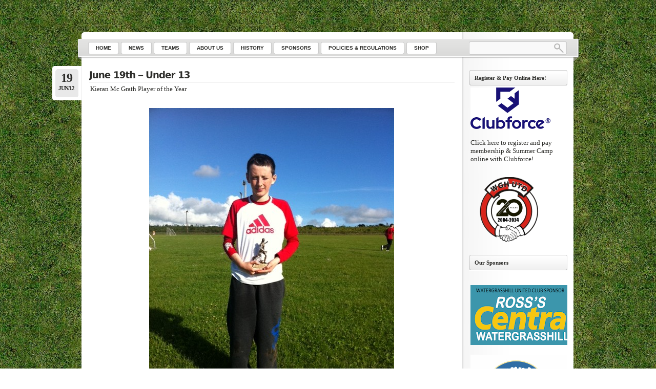

--- FILE ---
content_type: text/html; charset=UTF-8
request_url: http://watergrasshillunited.com/2012/06/19/under-13/
body_size: 36472
content:
<!DOCTYPE html PUBLIC "-//W3C//DTD XHTML 1.0 Transitional//EN"
    "http://www.w3.org/TR/xhtml1/DTD/xhtml1-transitional.dtd">

<html xmlns="http://www.w3.org/1999/xhtml" lang="en-US">

<head profile="http://gmpg.org/xfn/11">
<meta http-equiv="Content-Type" content="text/html; charset=UTF-8" />
<title>June 19th &#8211; Under 13 &laquo; </title>
<link rel="shortcut icon" href="http://watergrasshillunited.com/wp-content/themes/lightword/favicon.ico" />
<link rel="pingback" href="http://watergrasshillunited.com/xmlrpc.php" />


<meta name='robots' content='max-image-preview:large' />
	<style>img:is([sizes="auto" i], [sizes^="auto," i]) { contain-intrinsic-size: 3000px 1500px }</style>
	<link rel="alternate" type="application/rss+xml" title=" &raquo; Feed" href="https://watergrasshillunited.com/feed/" />
<link rel="alternate" type="application/rss+xml" title=" &raquo; Comments Feed" href="https://watergrasshillunited.com/comments/feed/" />
<link rel="alternate" type="application/rss+xml" title=" &raquo; June 19th &#8211; Under 13 Comments Feed" href="https://watergrasshillunited.com/2012/06/19/under-13/feed/" />
<script type="text/javascript">
/* <![CDATA[ */
window._wpemojiSettings = {"baseUrl":"https:\/\/s.w.org\/images\/core\/emoji\/16.0.1\/72x72\/","ext":".png","svgUrl":"https:\/\/s.w.org\/images\/core\/emoji\/16.0.1\/svg\/","svgExt":".svg","source":{"concatemoji":"http:\/\/watergrasshillunited.com\/wp-includes\/js\/wp-emoji-release.min.js?ver=6.8.3"}};
/*! This file is auto-generated */
!function(s,n){var o,i,e;function c(e){try{var t={supportTests:e,timestamp:(new Date).valueOf()};sessionStorage.setItem(o,JSON.stringify(t))}catch(e){}}function p(e,t,n){e.clearRect(0,0,e.canvas.width,e.canvas.height),e.fillText(t,0,0);var t=new Uint32Array(e.getImageData(0,0,e.canvas.width,e.canvas.height).data),a=(e.clearRect(0,0,e.canvas.width,e.canvas.height),e.fillText(n,0,0),new Uint32Array(e.getImageData(0,0,e.canvas.width,e.canvas.height).data));return t.every(function(e,t){return e===a[t]})}function u(e,t){e.clearRect(0,0,e.canvas.width,e.canvas.height),e.fillText(t,0,0);for(var n=e.getImageData(16,16,1,1),a=0;a<n.data.length;a++)if(0!==n.data[a])return!1;return!0}function f(e,t,n,a){switch(t){case"flag":return n(e,"\ud83c\udff3\ufe0f\u200d\u26a7\ufe0f","\ud83c\udff3\ufe0f\u200b\u26a7\ufe0f")?!1:!n(e,"\ud83c\udde8\ud83c\uddf6","\ud83c\udde8\u200b\ud83c\uddf6")&&!n(e,"\ud83c\udff4\udb40\udc67\udb40\udc62\udb40\udc65\udb40\udc6e\udb40\udc67\udb40\udc7f","\ud83c\udff4\u200b\udb40\udc67\u200b\udb40\udc62\u200b\udb40\udc65\u200b\udb40\udc6e\u200b\udb40\udc67\u200b\udb40\udc7f");case"emoji":return!a(e,"\ud83e\udedf")}return!1}function g(e,t,n,a){var r="undefined"!=typeof WorkerGlobalScope&&self instanceof WorkerGlobalScope?new OffscreenCanvas(300,150):s.createElement("canvas"),o=r.getContext("2d",{willReadFrequently:!0}),i=(o.textBaseline="top",o.font="600 32px Arial",{});return e.forEach(function(e){i[e]=t(o,e,n,a)}),i}function t(e){var t=s.createElement("script");t.src=e,t.defer=!0,s.head.appendChild(t)}"undefined"!=typeof Promise&&(o="wpEmojiSettingsSupports",i=["flag","emoji"],n.supports={everything:!0,everythingExceptFlag:!0},e=new Promise(function(e){s.addEventListener("DOMContentLoaded",e,{once:!0})}),new Promise(function(t){var n=function(){try{var e=JSON.parse(sessionStorage.getItem(o));if("object"==typeof e&&"number"==typeof e.timestamp&&(new Date).valueOf()<e.timestamp+604800&&"object"==typeof e.supportTests)return e.supportTests}catch(e){}return null}();if(!n){if("undefined"!=typeof Worker&&"undefined"!=typeof OffscreenCanvas&&"undefined"!=typeof URL&&URL.createObjectURL&&"undefined"!=typeof Blob)try{var e="postMessage("+g.toString()+"("+[JSON.stringify(i),f.toString(),p.toString(),u.toString()].join(",")+"));",a=new Blob([e],{type:"text/javascript"}),r=new Worker(URL.createObjectURL(a),{name:"wpTestEmojiSupports"});return void(r.onmessage=function(e){c(n=e.data),r.terminate(),t(n)})}catch(e){}c(n=g(i,f,p,u))}t(n)}).then(function(e){for(var t in e)n.supports[t]=e[t],n.supports.everything=n.supports.everything&&n.supports[t],"flag"!==t&&(n.supports.everythingExceptFlag=n.supports.everythingExceptFlag&&n.supports[t]);n.supports.everythingExceptFlag=n.supports.everythingExceptFlag&&!n.supports.flag,n.DOMReady=!1,n.readyCallback=function(){n.DOMReady=!0}}).then(function(){return e}).then(function(){var e;n.supports.everything||(n.readyCallback(),(e=n.source||{}).concatemoji?t(e.concatemoji):e.wpemoji&&e.twemoji&&(t(e.twemoji),t(e.wpemoji)))}))}((window,document),window._wpemojiSettings);
/* ]]> */
</script>
<link rel='stylesheet' id='lightword_stylesheet-css' href='http://watergrasshillunited.com/wp-content/themes/lightword/style.css' type='text/css' media='all' />
<link rel='stylesheet' id='lightword_stylesheet_wider-css' href='http://watergrasshillunited.com/wp-content/themes/lightword/wider.css' type='text/css' media='all' />
<style id='wp-emoji-styles-inline-css' type='text/css'>

	img.wp-smiley, img.emoji {
		display: inline !important;
		border: none !important;
		box-shadow: none !important;
		height: 1em !important;
		width: 1em !important;
		margin: 0 0.07em !important;
		vertical-align: -0.1em !important;
		background: none !important;
		padding: 0 !important;
	}
</style>
<link rel='stylesheet' id='wp-block-library-css' href='http://watergrasshillunited.com/wp-includes/css/dist/block-library/style.min.css?ver=6.8.3' type='text/css' media='all' />
<style id='classic-theme-styles-inline-css' type='text/css'>
/*! This file is auto-generated */
.wp-block-button__link{color:#fff;background-color:#32373c;border-radius:9999px;box-shadow:none;text-decoration:none;padding:calc(.667em + 2px) calc(1.333em + 2px);font-size:1.125em}.wp-block-file__button{background:#32373c;color:#fff;text-decoration:none}
</style>
<style id='global-styles-inline-css' type='text/css'>
:root{--wp--preset--aspect-ratio--square: 1;--wp--preset--aspect-ratio--4-3: 4/3;--wp--preset--aspect-ratio--3-4: 3/4;--wp--preset--aspect-ratio--3-2: 3/2;--wp--preset--aspect-ratio--2-3: 2/3;--wp--preset--aspect-ratio--16-9: 16/9;--wp--preset--aspect-ratio--9-16: 9/16;--wp--preset--color--black: #000000;--wp--preset--color--cyan-bluish-gray: #abb8c3;--wp--preset--color--white: #ffffff;--wp--preset--color--pale-pink: #f78da7;--wp--preset--color--vivid-red: #cf2e2e;--wp--preset--color--luminous-vivid-orange: #ff6900;--wp--preset--color--luminous-vivid-amber: #fcb900;--wp--preset--color--light-green-cyan: #7bdcb5;--wp--preset--color--vivid-green-cyan: #00d084;--wp--preset--color--pale-cyan-blue: #8ed1fc;--wp--preset--color--vivid-cyan-blue: #0693e3;--wp--preset--color--vivid-purple: #9b51e0;--wp--preset--gradient--vivid-cyan-blue-to-vivid-purple: linear-gradient(135deg,rgba(6,147,227,1) 0%,rgb(155,81,224) 100%);--wp--preset--gradient--light-green-cyan-to-vivid-green-cyan: linear-gradient(135deg,rgb(122,220,180) 0%,rgb(0,208,130) 100%);--wp--preset--gradient--luminous-vivid-amber-to-luminous-vivid-orange: linear-gradient(135deg,rgba(252,185,0,1) 0%,rgba(255,105,0,1) 100%);--wp--preset--gradient--luminous-vivid-orange-to-vivid-red: linear-gradient(135deg,rgba(255,105,0,1) 0%,rgb(207,46,46) 100%);--wp--preset--gradient--very-light-gray-to-cyan-bluish-gray: linear-gradient(135deg,rgb(238,238,238) 0%,rgb(169,184,195) 100%);--wp--preset--gradient--cool-to-warm-spectrum: linear-gradient(135deg,rgb(74,234,220) 0%,rgb(151,120,209) 20%,rgb(207,42,186) 40%,rgb(238,44,130) 60%,rgb(251,105,98) 80%,rgb(254,248,76) 100%);--wp--preset--gradient--blush-light-purple: linear-gradient(135deg,rgb(255,206,236) 0%,rgb(152,150,240) 100%);--wp--preset--gradient--blush-bordeaux: linear-gradient(135deg,rgb(254,205,165) 0%,rgb(254,45,45) 50%,rgb(107,0,62) 100%);--wp--preset--gradient--luminous-dusk: linear-gradient(135deg,rgb(255,203,112) 0%,rgb(199,81,192) 50%,rgb(65,88,208) 100%);--wp--preset--gradient--pale-ocean: linear-gradient(135deg,rgb(255,245,203) 0%,rgb(182,227,212) 50%,rgb(51,167,181) 100%);--wp--preset--gradient--electric-grass: linear-gradient(135deg,rgb(202,248,128) 0%,rgb(113,206,126) 100%);--wp--preset--gradient--midnight: linear-gradient(135deg,rgb(2,3,129) 0%,rgb(40,116,252) 100%);--wp--preset--font-size--small: 13px;--wp--preset--font-size--medium: 20px;--wp--preset--font-size--large: 36px;--wp--preset--font-size--x-large: 42px;--wp--preset--spacing--20: 0.44rem;--wp--preset--spacing--30: 0.67rem;--wp--preset--spacing--40: 1rem;--wp--preset--spacing--50: 1.5rem;--wp--preset--spacing--60: 2.25rem;--wp--preset--spacing--70: 3.38rem;--wp--preset--spacing--80: 5.06rem;--wp--preset--shadow--natural: 6px 6px 9px rgba(0, 0, 0, 0.2);--wp--preset--shadow--deep: 12px 12px 50px rgba(0, 0, 0, 0.4);--wp--preset--shadow--sharp: 6px 6px 0px rgba(0, 0, 0, 0.2);--wp--preset--shadow--outlined: 6px 6px 0px -3px rgba(255, 255, 255, 1), 6px 6px rgba(0, 0, 0, 1);--wp--preset--shadow--crisp: 6px 6px 0px rgba(0, 0, 0, 1);}:where(.is-layout-flex){gap: 0.5em;}:where(.is-layout-grid){gap: 0.5em;}body .is-layout-flex{display: flex;}.is-layout-flex{flex-wrap: wrap;align-items: center;}.is-layout-flex > :is(*, div){margin: 0;}body .is-layout-grid{display: grid;}.is-layout-grid > :is(*, div){margin: 0;}:where(.wp-block-columns.is-layout-flex){gap: 2em;}:where(.wp-block-columns.is-layout-grid){gap: 2em;}:where(.wp-block-post-template.is-layout-flex){gap: 1.25em;}:where(.wp-block-post-template.is-layout-grid){gap: 1.25em;}.has-black-color{color: var(--wp--preset--color--black) !important;}.has-cyan-bluish-gray-color{color: var(--wp--preset--color--cyan-bluish-gray) !important;}.has-white-color{color: var(--wp--preset--color--white) !important;}.has-pale-pink-color{color: var(--wp--preset--color--pale-pink) !important;}.has-vivid-red-color{color: var(--wp--preset--color--vivid-red) !important;}.has-luminous-vivid-orange-color{color: var(--wp--preset--color--luminous-vivid-orange) !important;}.has-luminous-vivid-amber-color{color: var(--wp--preset--color--luminous-vivid-amber) !important;}.has-light-green-cyan-color{color: var(--wp--preset--color--light-green-cyan) !important;}.has-vivid-green-cyan-color{color: var(--wp--preset--color--vivid-green-cyan) !important;}.has-pale-cyan-blue-color{color: var(--wp--preset--color--pale-cyan-blue) !important;}.has-vivid-cyan-blue-color{color: var(--wp--preset--color--vivid-cyan-blue) !important;}.has-vivid-purple-color{color: var(--wp--preset--color--vivid-purple) !important;}.has-black-background-color{background-color: var(--wp--preset--color--black) !important;}.has-cyan-bluish-gray-background-color{background-color: var(--wp--preset--color--cyan-bluish-gray) !important;}.has-white-background-color{background-color: var(--wp--preset--color--white) !important;}.has-pale-pink-background-color{background-color: var(--wp--preset--color--pale-pink) !important;}.has-vivid-red-background-color{background-color: var(--wp--preset--color--vivid-red) !important;}.has-luminous-vivid-orange-background-color{background-color: var(--wp--preset--color--luminous-vivid-orange) !important;}.has-luminous-vivid-amber-background-color{background-color: var(--wp--preset--color--luminous-vivid-amber) !important;}.has-light-green-cyan-background-color{background-color: var(--wp--preset--color--light-green-cyan) !important;}.has-vivid-green-cyan-background-color{background-color: var(--wp--preset--color--vivid-green-cyan) !important;}.has-pale-cyan-blue-background-color{background-color: var(--wp--preset--color--pale-cyan-blue) !important;}.has-vivid-cyan-blue-background-color{background-color: var(--wp--preset--color--vivid-cyan-blue) !important;}.has-vivid-purple-background-color{background-color: var(--wp--preset--color--vivid-purple) !important;}.has-black-border-color{border-color: var(--wp--preset--color--black) !important;}.has-cyan-bluish-gray-border-color{border-color: var(--wp--preset--color--cyan-bluish-gray) !important;}.has-white-border-color{border-color: var(--wp--preset--color--white) !important;}.has-pale-pink-border-color{border-color: var(--wp--preset--color--pale-pink) !important;}.has-vivid-red-border-color{border-color: var(--wp--preset--color--vivid-red) !important;}.has-luminous-vivid-orange-border-color{border-color: var(--wp--preset--color--luminous-vivid-orange) !important;}.has-luminous-vivid-amber-border-color{border-color: var(--wp--preset--color--luminous-vivid-amber) !important;}.has-light-green-cyan-border-color{border-color: var(--wp--preset--color--light-green-cyan) !important;}.has-vivid-green-cyan-border-color{border-color: var(--wp--preset--color--vivid-green-cyan) !important;}.has-pale-cyan-blue-border-color{border-color: var(--wp--preset--color--pale-cyan-blue) !important;}.has-vivid-cyan-blue-border-color{border-color: var(--wp--preset--color--vivid-cyan-blue) !important;}.has-vivid-purple-border-color{border-color: var(--wp--preset--color--vivid-purple) !important;}.has-vivid-cyan-blue-to-vivid-purple-gradient-background{background: var(--wp--preset--gradient--vivid-cyan-blue-to-vivid-purple) !important;}.has-light-green-cyan-to-vivid-green-cyan-gradient-background{background: var(--wp--preset--gradient--light-green-cyan-to-vivid-green-cyan) !important;}.has-luminous-vivid-amber-to-luminous-vivid-orange-gradient-background{background: var(--wp--preset--gradient--luminous-vivid-amber-to-luminous-vivid-orange) !important;}.has-luminous-vivid-orange-to-vivid-red-gradient-background{background: var(--wp--preset--gradient--luminous-vivid-orange-to-vivid-red) !important;}.has-very-light-gray-to-cyan-bluish-gray-gradient-background{background: var(--wp--preset--gradient--very-light-gray-to-cyan-bluish-gray) !important;}.has-cool-to-warm-spectrum-gradient-background{background: var(--wp--preset--gradient--cool-to-warm-spectrum) !important;}.has-blush-light-purple-gradient-background{background: var(--wp--preset--gradient--blush-light-purple) !important;}.has-blush-bordeaux-gradient-background{background: var(--wp--preset--gradient--blush-bordeaux) !important;}.has-luminous-dusk-gradient-background{background: var(--wp--preset--gradient--luminous-dusk) !important;}.has-pale-ocean-gradient-background{background: var(--wp--preset--gradient--pale-ocean) !important;}.has-electric-grass-gradient-background{background: var(--wp--preset--gradient--electric-grass) !important;}.has-midnight-gradient-background{background: var(--wp--preset--gradient--midnight) !important;}.has-small-font-size{font-size: var(--wp--preset--font-size--small) !important;}.has-medium-font-size{font-size: var(--wp--preset--font-size--medium) !important;}.has-large-font-size{font-size: var(--wp--preset--font-size--large) !important;}.has-x-large-font-size{font-size: var(--wp--preset--font-size--x-large) !important;}
:where(.wp-block-post-template.is-layout-flex){gap: 1.25em;}:where(.wp-block-post-template.is-layout-grid){gap: 1.25em;}
:where(.wp-block-columns.is-layout-flex){gap: 2em;}:where(.wp-block-columns.is-layout-grid){gap: 2em;}
:root :where(.wp-block-pullquote){font-size: 1.5em;line-height: 1.6;}
</style>
<script type="text/javascript" src="http://watergrasshillunited.com/wp-includes/js/jquery/jquery.min.js?ver=3.7.1" id="jquery-core-js"></script>
<script type="text/javascript" src="http://watergrasshillunited.com/wp-includes/js/jquery/jquery-migrate.min.js?ver=3.4.1" id="jquery-migrate-js"></script>
<link rel="https://api.w.org/" href="https://watergrasshillunited.com/wp-json/" /><link rel="alternate" title="JSON" type="application/json" href="https://watergrasshillunited.com/wp-json/wp/v2/posts/1977" /><link rel="EditURI" type="application/rsd+xml" title="RSD" href="https://watergrasshillunited.com/xmlrpc.php?rsd" />
<link rel="canonical" href="https://watergrasshillunited.com/2012/06/19/under-13/" />
<link rel='shortlink' href='https://watergrasshillunited.com/?p=1977' />
<link rel="alternate" title="oEmbed (JSON)" type="application/json+oembed" href="https://watergrasshillunited.com/wp-json/oembed/1.0/embed?url=https%3A%2F%2Fwatergrasshillunited.com%2F2012%2F06%2F19%2Funder-13%2F" />
<link rel="alternate" title="oEmbed (XML)" type="text/xml+oembed" href="https://watergrasshillunited.com/wp-json/oembed/1.0/embed?url=https%3A%2F%2Fwatergrasshillunited.com%2F2012%2F06%2F19%2Funder-13%2F&#038;format=xml" />
<script type="text/javascript">
	window._se_plugin_version = '8.1.9';
</script>
<style type="text/css">
#header{background:transparent url(http://watergrasshillunited.com/wp-content/themes/lightword/images/wider/content_top_no_rss.png) no-repeat; } #content-body,x:-moz-any-link{float:left;margin-right:28px;}#content-body, x:-moz-any-link, x:default{float:none;margin-right:25px;}
</style>
<script src="http://watergrasshillunited.com/wp-content/themes/lightword/js/cufon-yui.js" type="text/javascript"></script>
<script src="http://watergrasshillunited.com/wp-content/themes/lightword/js/vera.font.js" type="text/javascript"></script>
<script type="text/javascript">/*<![CDATA[*/Cufon.replace(['h1','h2','h3#reply-title'], { fontFamily: 'Vera' });/*]]>*/</script>
<style type="text/css">
/*<![CDATA[*/
.mijnknop{ background:url(http://watergrasshillunited.com/wp-content/themes/lightword/images/btn150.gif)  no-repeat top left;font-size:16;font-weight:bold;display:block;width:130px;height:40px;line-height:40px;text-indent:15px;color:#000000;text-decoration:none;}

.mijnknop:hover{ background:url(http://watergrasshillunited.com/wp-content/themes/lightword/images/btn141.gif)  no-repeat bottom left; color:#ffffff;}

.mijnknop2{ background:url(http://watergrasshillunited.com/wp-content/themes/lightword/images/btn150_2.gif)  no-repeat top left;font-size:16;font-weight:bold;display:block;width:82px;height:40px;line-height:40px;text-indent:15px;color:#000000;text-decoration:none;}

.mijnknop2:hover{ background:url(http://watergrasshillunited.com/wp-content/themes/lightword/images/btn141_2.gif)  no-repeat bottom left; color:#ffffff;}
 /*]]>*/
</style>

<!--[if IE 6]><style type="text/css">#header{background-image: none; filter:progid:DXImageTransform.Microsoft.AlphaImageLoader(src='http://watergrasshillunited.com/wp-content/themes/lightword/images/wider/content_top_no_rss.png',sizingMethod='scale'); }#footer{background:transparent url(http://watergrasshillunited.com/wp-content/themes/lightword/images/wider/content_bottom.gif) no-repeat;height:8px;}.only_date{background-image: none; filter:progid:DXImageTransform.Microsoft.AlphaImageLoader(src='http://watergrasshillunited.com/wp-content/themes/lightword/images/data_box.png',sizingMethod='scale'); }</style><![endif]-->
<style type="text/css" id="custom-background-css">
body.custom-background { background-color: #ffffff; background-image: url("http://watergrasshillunited.com/wp-content/uploads/2011/10/bg2-300x3001.jpg"); background-position: center top; background-size: auto; background-repeat: repeat; background-attachment: fixed; }
</style>
	</head>

<body class="wp-singular post-template-default single single-post postid-1977 single-format-standard custom-background wp-theme-lightword">


<div id="wrapper">

<div id="top_cufon"><h1 id="logo"><a name="top" title="" href="https://watergrasshillunited.com"></a> <small></small></h1></div>

<div id="header">

<div id="top_bar">
<div class="center_menu">
<ul id="front_menu" >
    <li><a class="" title="Home" href="https://watergrasshillunited.com"><span>Home</span></a></li>
<li id="menu-item-151" class="menu-item menu-item-type-post_type menu-item-object-page menu-item-has-children menu-item-151"><a href="https://watergrasshillunited.com/news/"><span>News</span></a>
<ul class="sub-menu">
	<li id="menu-item-472" class="menu-item menu-item-type-taxonomy menu-item-object-category current-post-ancestor current-menu-parent current-post-parent menu-item-472"><a href="https://watergrasshillunited.com/category/news/"><span>Club News</span></a></li>
	<li id="menu-item-329" class="menu-item menu-item-type-taxonomy menu-item-object-category menu-item-329"><a href="https://watergrasshillunited.com/category/match/"><span>Upcoming Matches</span></a></li>
	<li id="menu-item-331" class="menu-item menu-item-type-taxonomy menu-item-object-category menu-item-331"><a href="https://watergrasshillunited.com/category/training/"><span>Training Updates</span></a></li>
	<li id="menu-item-231" class="menu-item menu-item-type-post_type menu-item-object-page menu-item-231"><a href="https://watergrasshillunited.com/registration/"><span>Registration</span></a></li>
	<li id="menu-item-330" class="menu-item menu-item-type-taxonomy menu-item-object-category menu-item-330"><a href="https://watergrasshillunited.com/category/report/"><span>Match Reports</span></a></li>
	<li id="menu-item-407" class="menu-item menu-item-type-post_type menu-item-object-page menu-item-407"><a href="https://watergrasshillunited.com/newsletter/"><span>Newsletter</span></a></li>
</ul>
</li>
<li id="menu-item-229" class="menu-item menu-item-type-post_type menu-item-object-page menu-item-has-children menu-item-229"><a href="https://watergrasshillunited.com/teams/"><span>Teams</span></a>
<ul class="sub-menu">
	<li id="menu-item-227" class="menu-item menu-item-type-post_type menu-item-object-page menu-item-227"><a href="https://watergrasshillunited.com/teams/girls/"><span>Girls</span></a></li>
	<li id="menu-item-9519" class="menu-item menu-item-type-post_type menu-item-object-page menu-item-9519"><a href="https://watergrasshillunited.com/u16-girls-20172018/"><span>U16 Girls</span></a></li>
	<li id="menu-item-9528" class="menu-item menu-item-type-post_type menu-item-object-page menu-item-9528"><a href="https://watergrasshillunited.com/u14-girls/"><span>U14 Girls</span></a></li>
	<li id="menu-item-9529" class="menu-item menu-item-type-post_type menu-item-object-page menu-item-9529"><a href="https://watergrasshillunited.com/u12-girls/"><span>U12 Girls</span></a></li>
	<li id="menu-item-9530" class="menu-item menu-item-type-post_type menu-item-object-page menu-item-9530"><a href="https://watergrasshillunited.com/girls-academy/"><span>Girls Academy</span></a></li>
	<li id="menu-item-320" class="menu-item menu-item-type-post_type menu-item-object-page menu-item-320"><a href="https://watergrasshillunited.com/teams/under-7/"><span>Under 7</span></a></li>
	<li id="menu-item-216" class="menu-item menu-item-type-post_type menu-item-object-page menu-item-216"><a href="https://watergrasshillunited.com/teams/under-8/"><span>Under 8</span></a></li>
	<li id="menu-item-217" class="menu-item menu-item-type-post_type menu-item-object-page menu-item-217"><a href="https://watergrasshillunited.com/teams/under-9/"><span>Under 9</span></a></li>
	<li id="menu-item-9871" class="menu-item menu-item-type-post_type menu-item-object-page menu-item-9871"><a href="https://watergrasshillunited.com/teams/under-10/"><span>Under 10</span></a></li>
	<li id="menu-item-219" class="menu-item menu-item-type-post_type menu-item-object-page menu-item-219"><a href="https://watergrasshillunited.com/teams/under-11/"><span>Under 11</span></a></li>
	<li id="menu-item-9393" class="menu-item menu-item-type-post_type menu-item-object-page menu-item-9393"><a href="https://watergrasshillunited.com/teams/under-12-2/"><span>Under 12</span></a></li>
	<li id="menu-item-221" class="menu-item menu-item-type-post_type menu-item-object-page menu-item-221"><a href="https://watergrasshillunited.com/teams/under-13/"><span>Under 13 + U13a</span></a></li>
	<li id="menu-item-9442" class="menu-item menu-item-type-post_type menu-item-object-page menu-item-9442"><a href="https://watergrasshillunited.com/teams/under-13a/"><span>Under 13A</span></a></li>
	<li id="menu-item-222" class="menu-item menu-item-type-post_type menu-item-object-page menu-item-222"><a href="https://watergrasshillunited.com/teams/under-14/"><span>Under 14</span></a></li>
	<li id="menu-item-223" class="menu-item menu-item-type-post_type menu-item-object-page menu-item-223"><a href="https://watergrasshillunited.com/teams/under-15/"><span>Under 15</span></a></li>
	<li id="menu-item-9428" class="menu-item menu-item-type-post_type menu-item-object-page menu-item-9428"><a href="https://watergrasshillunited.com/teams/under-16/"><span>Under 16</span></a></li>
	<li id="menu-item-224" class="menu-item menu-item-type-post_type menu-item-object-page menu-item-224"><a href="https://watergrasshillunited.com/history/2016-2/under-17/"><span>Under 17</span></a></li>
	<li id="menu-item-9669" class="menu-item menu-item-type-post_type menu-item-object-page menu-item-9669"><a href="https://watergrasshillunited.com/teams/u18/"><span>Under 18</span></a></li>
	<li id="menu-item-319" class="menu-item menu-item-type-post_type menu-item-object-page menu-item-319"><a href="https://watergrasshillunited.com/teams/aul/"><span>AUL</span></a></li>
	<li id="menu-item-9298" class="menu-item menu-item-type-custom menu-item-object-custom menu-item-9298"><a href="http://watergrasshillunited.com/wp-content/uploads/2017/08/WGHUtd20172018UnderageRegistrationFormNew.pdf"><span>2017/2018 Club Reg Form</span></a></li>
	<li id="menu-item-9284" class="menu-item menu-item-type-custom menu-item-object-custom menu-item-9284"><a href="http://watergrasshillunited.com/wp-content/uploads/2017/08/FAInet-Individual-Reg-Form-2017-18-PDF.pdf"><span>2017/2018 FAI Reg Form</span></a></li>
</ul>
</li>
<li id="menu-item-144" class="menu-item menu-item-type-post_type menu-item-object-page menu-item-has-children menu-item-144"><a href="https://watergrasshillunited.com/sample-page/"><span>About us</span></a>
<ul class="sub-menu">
	<li id="menu-item-6880" class="menu-item menu-item-type-custom menu-item-object-custom menu-item-6880"><a href="http://watergrasshillunited.com/wp-content/uploads/2020/01/Code_of_conduct_27.7.18.pdf"><span>Code Of Conduct</span></a></li>
	<li id="menu-item-10161" class="menu-item menu-item-type-post_type menu-item-object-page menu-item-10161"><a href="https://watergrasshillunited.com/academy-guidelines/"><span>Academy Guidelines</span></a></li>
	<li id="menu-item-143" class="menu-item menu-item-type-post_type menu-item-object-page menu-item-143"><a href="https://watergrasshillunited.com/location/"><span>Location</span></a></li>
	<li id="menu-item-384" class="menu-item menu-item-type-post_type menu-item-object-page menu-item-384"><a href="https://watergrasshillunited.com/summercamp/"><span>Annual Summercamp</span></a></li>
	<li id="menu-item-616" class="menu-item menu-item-type-post_type menu-item-object-page menu-item-616"><a href="https://watergrasshillunited.com/annual-club-presentation/"><span>Annual Club Presentation</span></a></li>
	<li id="menu-item-392" class="menu-item menu-item-type-post_type menu-item-object-page menu-item-392"><a href="https://watergrasshillunited.com/annual-golf-classic/"><span>Annual Golf Classic</span></a></li>
	<li id="menu-item-1044" class="menu-item menu-item-type-post_type menu-item-object-page menu-item-1044"><a href="https://watergrasshillunited.com/community/"><span>Community</span></a></li>
	<li id="menu-item-3039" class="menu-item menu-item-type-post_type menu-item-object-page menu-item-3039"><a href="https://watergrasshillunited.com/community-open-days/"><span>Community Open days</span></a></li>
</ul>
</li>
<li id="menu-item-287" class="menu-item menu-item-type-post_type menu-item-object-page menu-item-has-children menu-item-287"><a href="https://watergrasshillunited.com/history/"><span>History</span></a>
<ul class="sub-menu">
	<li id="menu-item-408" class="menu-item menu-item-type-post_type menu-item-object-page menu-item-408"><a href="https://watergrasshillunited.com/gallery/"><span>Gallery</span></a></li>
	<li id="menu-item-1634" class="menu-item menu-item-type-post_type menu-item-object-page menu-item-1634"><a href="https://watergrasshillunited.com/club-honours/"><span>Club Honours</span></a></li>
	<li id="menu-item-9386" class="menu-item menu-item-type-post_type menu-item-object-page menu-item-9386"><a href="https://watergrasshillunited.com/history/2017-2/"><span>2017</span></a></li>
	<li id="menu-item-9421" class="menu-item menu-item-type-post_type menu-item-object-page menu-item-9421"><a href="https://watergrasshillunited.com/history/2016-2/"><span>2016</span></a></li>
	<li id="menu-item-2273" class="menu-item menu-item-type-post_type menu-item-object-page menu-item-2273"><a href="https://watergrasshillunited.com/history/2012-2/"><span>2012</span></a></li>
	<li id="menu-item-994" class="menu-item menu-item-type-post_type menu-item-object-page menu-item-994"><a href="https://watergrasshillunited.com/history/2011-2/"><span>2011</span></a></li>
	<li id="menu-item-740" class="menu-item menu-item-type-post_type menu-item-object-page menu-item-740"><a href="https://watergrasshillunited.com/history/2010-2/"><span>2010</span></a></li>
	<li id="menu-item-739" class="menu-item menu-item-type-post_type menu-item-object-page menu-item-739"><a href="https://watergrasshillunited.com/history/2009-2/"><span>2009</span></a></li>
	<li id="menu-item-738" class="menu-item menu-item-type-post_type menu-item-object-page menu-item-738"><a href="https://watergrasshillunited.com/history/2008-2/"><span>2008</span></a></li>
	<li id="menu-item-744" class="menu-item menu-item-type-post_type menu-item-object-page menu-item-744"><a href="https://watergrasshillunited.com/history/2007-2/"><span>2007</span></a></li>
	<li id="menu-item-746" class="menu-item menu-item-type-post_type menu-item-object-page menu-item-746"><a href="https://watergrasshillunited.com/history/1993-2006/"><span>1993-2006</span></a></li>
</ul>
</li>
<li id="menu-item-288" class="menu-item menu-item-type-post_type menu-item-object-page menu-item-has-children menu-item-288"><a href="https://watergrasshillunited.com/our-sponsors/"><span>Sponsors</span></a>
<ul class="sub-menu">
	<li id="menu-item-1343" class="menu-item menu-item-type-post_type menu-item-object-page menu-item-1343"><a href="https://watergrasshillunited.com/shirt-sponsors/"><span>Shirt Sponsors</span></a></li>
	<li id="menu-item-1340" class="menu-item menu-item-type-post_type menu-item-object-page menu-item-1340"><a href="https://watergrasshillunited.com/our-sponsors/pitch-advertising/"><span>Pitch Advertising</span></a></li>
	<li id="menu-item-1345" class="menu-item menu-item-type-post_type menu-item-object-page menu-item-1345"><a href="https://watergrasshillunited.com/sponsors-gallery/"><span>Sponsors Gallery</span></a></li>
</ul>
</li>
<li id="menu-item-9633" class="menu-item menu-item-type-post_type menu-item-object-page menu-item-9633"><a href="https://watergrasshillunited.com/policies-regulations/"><span>Policies &#038; Regulations</span></a></li>
<li id="menu-item-430" class="menu-item menu-item-type-post_type menu-item-object-page menu-item-430"><a href="https://watergrasshillunited.com/shop/"><span>Shop</span></a></li></ul>

</div>
<form method="get" id="searchform" action="https://watergrasshillunited.com"> <input type="text" value="" name="s" id="s" /> <input type="submit" id="go" value="" alt="Search" title="Search" /></form>

</div>

</div>
<div id="content"><div id="content-body">
<div class="post-1977 post type-post status-publish format-standard hentry category-news category-u13" id="post-1977">
<div class="comm_date only_date"><span class="data"><span class="j">19</span>Jun/12</span><span class="nr_comm"></span></div>
<h2><a title="June 19th &#8211; Under 13" href="https://watergrasshillunited.com/2012/06/19/under-13/" rel="bookmark">June 19th &#8211; Under 13</a></h2>
<p>Kieran Mc Grath Player of the Year</p>
<p><a href="https://watergrasshillunited.com/?attachment_id=1978" rel="attachment wp-att-1978"><img fetchpriority="high" decoding="async" src="https://watergrasshillunited.com/wp-content/uploads/2012/06/photo1-e1340145298786.jpg" alt="" title="photo1" width="478" height="640" class="aligncenter size-full wp-image-1978" srcset="https://watergrasshillunited.com/wp-content/uploads/2012/06/photo1-e1340145298786.jpg 478w, https://watergrasshillunited.com/wp-content/uploads/2012/06/photo1-e1340145298786-239x320.jpg 239w" sizes="(max-width: 478px) 100vw, 478px" /></a></p>



<div class="cat_tags clear">
<span class="category">Filed under: <a href="https://watergrasshillunited.com/category/news/" rel="category tag">Club News</a>, <a href="https://watergrasshillunited.com/category/u13/" rel="category tag">u13</a></span>
<span class="continue"></span><div class="clear"></div>
</div>
<div class="cat_tags_close"></div>

</div>


<div class="next_previous_links">
<span class="alignleft"><a href="https://watergrasshillunited.com/2012/06/21/summer-camp-club-gear/" rel="next">June 21st &#8211; SUMMER CAMP CLUB GEAR</a> &raquo;</span>
<span class="alignright">&laquo; <a href="https://watergrasshillunited.com/2012/06/19/june-19th-u15-league-champions/" rel="prev">June 19th &#8211; U15 League Champions</a></span>
<div class="clear"></div>

</div>
</div>
<div class="content-sidebar">

<h3>Register &#038; Pay Online Here!</h3>
	<p class="simple-image">
		<a href="https://watergrasshillunited.clubforce.com/products/membership" target="_blank"><img width="156" height="81" src="https://watergrasshillunited.com/wp-content/uploads/2024/05/clubforce156.png" class="attachment-full size-full" alt="" decoding="async" loading="lazy" /></a>	</p>

<p>Click here to register and pay membership &amp; Summer Camp online with Clubforce!  </p>



	<p class="simple-image">
		<img width="150" height="143" src="https://watergrasshillunited.com/wp-content/uploads/2024/05/wgh20_150.png" class="attachment-full size-full" alt="" decoding="async" loading="lazy" />	</p>


<h3>Our Sponsors</h3>			<div class="textwidget"></div>
		

	<p class="simple-image">
		<a href="https://www.facebook.com/profile.php?id=100002061861570" target="_blank"><img width="200" height="117" src="https://watergrasshillunited.com/wp-content/uploads/2016/03/Centra200x117.png" class="attachment-full size-full" alt="" decoding="async" loading="lazy" /></a>	</p>




	<p class="simple-image">
		<a href="http://www.rivervieweggs.ie/"><img width="190" height="213" src="https://watergrasshillunited.com/wp-content/uploads/2019/02/Riverview.jpg" class="attachment-full size-full" alt="" decoding="async" loading="lazy" /></a>	</p>



<h3>Club Shop</h3>
	<p class="simple-image">
		<img width="118" height="66" src="https://watergrasshillunited.com/wp-content/uploads/2025/07/bof.png" class="attachment-full size-full" alt="" decoding="async" loading="lazy" />	</p>


</div><div class="clear"></div>
</div>
<div id="footer">
<span class="text">
Copyright &copy; 2026 <a href="https://watergrasshillunited.com"></a> &middot; Designed by RK@WGH4 <br/></em>
<a title="Go to top" class="top" href="#top">Go to top &uarr;</a>
</span>
</div>
<script type="text/javascript" src="http://watergrasshillunited.com/wp-content/themes/lightword/js/menu.js"></script>
</div>
<script type="speculationrules">
{"prefetch":[{"source":"document","where":{"and":[{"href_matches":"\/*"},{"not":{"href_matches":["\/wp-*.php","\/wp-admin\/*","\/wp-content\/uploads\/*","\/wp-content\/*","\/wp-content\/plugins\/*","\/wp-content\/themes\/lightword\/*","\/*\\?(.+)"]}},{"not":{"selector_matches":"a[rel~=\"nofollow\"]"}},{"not":{"selector_matches":".no-prefetch, .no-prefetch a"}}]},"eagerness":"conservative"}]}
</script>

<script type="text/javascript">/* <![CDATA[ */ Cufon.now(); /* ]]> */ </script>
<script type="text/javascript" src="http://watergrasshillunited.com/wp-content/themes/lightword/js/tabs.js"></script>
<script type="text/javascript">jQuery(document).ready(function(){jQuery('tabs').lightword_tabs({linkClass : 'tabs',containerClass : 'tab-content',linkSelectedClass : 'selected',containerSelectedClass : 'selected',onComplete : function(){}});});</script>
<script type="text/javascript" src="http://watergrasshillunited.com/wp-includes/js/comment-reply.min.js?ver=6.8.3" id="comment-reply-js" async="async" data-wp-strategy="async"></script>
</body>
</html>

--- FILE ---
content_type: text/css
request_url: http://watergrasshillunited.com/wp-content/themes/lightword/wider.css
body_size: 887
content:
#wrapper{width:977px;}
#header{background:transparent url('images/wider/content_top.png') no-repeat;}
#top_bar{padding-top:72px;}
#rss-feed{ position:relative;top:33px; }
#content{background: #FFF url('images/wider/content_middle.png') repeat-y;width:935px;}
#content-body{width:714px;}
#footer{background:transparent url('images/wider/content_bottom.png') no-repeat;height:8px;}
#footer .text{width:960px;}
ul#front_menu{width:720px;}
.expand{width:930px !important;}
.hentry{width:713px;overflow:hidden;}
.hentry img{max-width:713px;}
.cat_tags{background:#FFF url('images/wider/tags_category.png') no-repeat;width:713px;}
.cat_tags_close{background:#FFF url('images/wider/tags_category.png') 0 -81px no-repeat;width:713px;}
* html .cat_tags{width:705px;}
* html .cats_tags_close{width:705px;}
.cat_tags .category{width:570px;}
.cat_tags .continue{padding-right:15px;}

--- FILE ---
content_type: text/javascript
request_url: http://watergrasshillunited.com/wp-content/themes/lightword/js/tabs.js
body_size: 937
content:
jQuery.fn.lightword_tabs = function(options){var settings={linkClass:'tabs',containerClass:'tab-content',linkSelectedClass:'selected',containerSelectedClass:'selected',onComplete:false}
jQuery.extend(settings,options);jQuery('.'+settings.linkClass).each(function(i){jQuery(this).attr('rel',settings.containerClass+i);});jQuery('.'+settings.containerClass).each(function(i){jQuery(this).attr('id',settings.containerClass+i);});jQuery('.'+settings.linkClass).bind('click',function(){jQuery('.'+settings.linkClass+'.'+settings.linkSelectedClass).removeClass(settings.linkSelectedClass);jQuery(this).addClass(settings.linkSelectedClass);jQuery('.'+settings.containerClass+'.'+settings.containerSelectedClass).removeClass(settings.containerSelectedClass);jQuery('#'+jQuery(this).attr('rel')).addClass(settings.containerSelectedClass);if(settings.onComplete){settings.onComplete();}
return false;});}
jQuery(".promote").css('opacity', 0.6);

--- FILE ---
content_type: text/javascript
request_url: http://watergrasshillunited.com/wp-content/themes/lightword/js/vera.font.js
body_size: 33361
content:
/*!
 * The following copyright notice may not be removed under any circumstances.
 * 
 * Copyright:
 * Copyright (c) 2003 by Bitstream, Inc. All Rights Reserved.
 * 
 * Trademark:
 * Bitstream Vera is a trademark of Bitstream, Inc.
 * 
 * Manufacturer:
 * Bitstream Inc.
 * 
 * Vendor URL:
 * http://www.bitstream.com
 */
Cufon.registerFont({"w":229,"face":{"font-family":"vera","font-weight":400,"font-stretch":"normal","units-per-em":"360","panose-1":"2 11 6 3 3 8 4 2 2 4","ascent":"274","descent":"-86","x-height":"5","bbox":"-19 -288 360 85","underline-thickness":"25.1367","underline-position":"-24.9609","unicode-range":"U+0020-U+2122"},"glyphs":{" ":{"w":114},"!":{"d":"54,-45r36,0r0,45r-36,0r0,-45xm54,-262r36,0r0,115r-4,62r-28,0v-5,-55,-4,-117,-4,-177","w":144},"\"":{"d":"65,-262r0,97r-30,0r0,-97r30,0xm131,-262r0,97r-30,0r0,-97r30,0","w":165},"#":{"d":"184,-158r-51,0r-15,58r52,0xm158,-258r-19,73r52,0r18,-73r28,0r-18,73r55,0r0,27r-62,0r-14,58r56,0r0,27r-63,0r-18,73r-28,0r18,-73r-52,0r-18,73r-28,0r18,-73r-55,0r0,-27r62,0r14,-58r-56,0r0,-27r63,0r18,-73r29,0","w":301},"$":{"d":"199,-67v0,44,-32,63,-77,67r0,53r-18,0r0,-53v-28,0,-52,-7,-74,-16r0,-32v21,14,43,22,74,23r0,-80v-43,-8,-74,-20,-74,-63v0,-42,31,-61,74,-64r0,-42r18,0r0,41v23,1,42,6,61,11r0,31v-19,-8,-37,-15,-61,-16r0,75v45,7,77,22,77,65xm104,-207v-35,-1,-55,36,-32,60v7,6,17,10,32,12r0,-72xm122,-25v35,0,60,-38,34,-63v-7,-6,-18,-11,-34,-14r0,77"},"%":{"d":"294,-66v0,-25,-10,-49,-32,-49v-23,0,-33,23,-33,49v0,26,10,49,33,49v22,0,32,-24,32,-49xm201,-66v0,-42,21,-73,61,-72v39,0,60,31,60,72v0,41,-22,71,-60,71v-39,0,-61,-30,-61,-71xm113,-196v0,-26,-10,-49,-33,-49v-22,0,-32,24,-32,49v0,26,9,49,32,49v23,0,33,-23,33,-49xm239,-267r28,0r-164,272r-28,0xm20,-196v0,-41,21,-71,60,-71v39,0,61,30,61,71v0,42,-21,73,-61,72v-39,0,-60,-31,-60,-72","w":342},"&":{"d":"88,-141v-50,29,-35,122,34,118v25,-2,43,-10,59,-23xm182,-223v-34,-28,-118,-18,-91,37v30,39,76,79,111,117v13,-19,21,-44,23,-72r32,0v-3,36,-17,65,-36,91r49,50r-45,0r-25,-26v-51,54,-181,34,-177,-55v2,-39,21,-59,47,-79v-37,-40,-8,-113,54,-107v22,2,41,5,58,12r0,32","w":280},"'":{"d":"65,-262r0,97r-30,0r0,-97r30,0","w":98},"(":{"d":"31,-113v0,-65,23,-113,52,-160r29,0v-27,47,-47,95,-47,160v0,64,20,114,47,160r-29,0v-30,-47,-52,-95,-52,-160","w":140},")":{"d":"29,47v59,-84,60,-236,0,-320r28,0v30,48,53,95,53,160v0,64,-24,113,-53,160r-28,0","w":140},"*":{"d":"169,-219r-63,34r63,34r-10,17r-59,-35r0,66r-20,0r0,-66r-59,35r-10,-17r63,-34r-63,-34r10,-18r59,36r0,-66r20,0r0,66r59,-36","w":180},"+":{"d":"166,-226r0,98r97,0r0,30r-97,0r0,98r-30,0r0,-98r-98,0r0,-30r98,0r0,-98r30,0","w":301},",":{"d":"42,-45r37,0v4,43,-18,60,-29,87r-22,0v6,-28,17,-51,14,-87","w":114},"-":{"d":"18,-113r94,0r0,29r-94,0r0,-29","w":129,"k":{"y":6,"v":10,"o":-7,"Y":43,"X":18,"W":15,"V":21,"T":33,"Q":-13,"O":-10,"J":-20,"G":-13,"B":13,"A":8}},".":{"d":"38,-45r38,0r0,45r-38,0r0,-45","w":114},"\/":{"d":"91,-262r30,0r-91,295r-30,0","w":121},"0":{"d":"170,-131v0,-59,-9,-108,-56,-108v-46,0,-55,50,-55,108v0,58,9,108,55,108v47,0,56,-50,56,-108xm24,-131v0,-77,24,-136,90,-136v67,0,91,59,91,136v0,78,-24,136,-91,136v-66,0,-90,-59,-90,-136"},"1":{"d":"45,-30r58,0r0,-200r-63,13r0,-33v31,-6,59,-14,98,-12r0,232r58,0r0,30r-151,0r0,-30"},"2":{"d":"28,-250v70,-40,198,-6,158,88v-20,48,-80,91,-117,132r124,0r0,30r-167,0r0,-30v40,-44,92,-84,123,-134v22,-35,-6,-73,-46,-73v-30,0,-52,10,-75,23r0,-36"},"3":{"d":"159,-195v-1,-55,-84,-45,-124,-29r0,-32v63,-20,159,-17,159,57v0,33,-20,51,-48,57v31,7,54,29,54,66v0,83,-105,95,-173,68r0,-34v39,25,138,29,138,-34v0,-44,-42,-54,-92,-50r0,-29v43,2,87,0,86,-40"},"4":{"d":"136,-232r-90,141r90,0r0,-141xm127,-262r44,0r0,171r38,0r0,29r-38,0r0,62r-35,0r0,-62r-118,0r0,-34"},"5":{"d":"162,-84v0,-62,-76,-72,-123,-47r0,-131r139,0r0,29r-107,0r0,65v65,-19,127,18,127,84v0,85,-96,105,-170,78r0,-36v43,29,134,24,134,-42"},"6":{"d":"171,-84v0,-35,-18,-61,-52,-61v-34,0,-52,26,-52,61v0,35,18,61,52,61v34,0,52,-26,52,-61xm25,-131v0,-97,73,-163,164,-126r0,33v-31,-17,-86,-20,-107,10v-11,16,-20,40,-22,72v13,-19,32,-30,61,-31v54,-1,85,35,85,89v0,53,-35,90,-87,89v-69,-2,-94,-58,-94,-136"},"7":{"d":"30,-262r168,0r0,15r-95,247r-37,0r90,-233r-126,0r0,-29"},"8":{"d":"169,-74v0,-32,-23,-51,-55,-51v-32,0,-54,19,-54,51v0,32,22,51,54,51v32,0,55,-19,55,-51xm24,-74v0,-35,25,-59,55,-66v-28,-7,-48,-26,-48,-59v0,-45,35,-68,83,-68v48,0,84,22,84,68v0,33,-20,52,-48,59v30,7,54,30,54,66v1,52,-35,79,-90,79v-55,0,-90,-27,-90,-79xm114,-239v-30,0,-48,15,-48,43v0,28,18,43,48,43v29,0,49,-15,49,-43v0,-28,-20,-43,-49,-43"},"9":{"d":"204,-131v0,97,-71,163,-164,126r0,-33v31,17,86,20,107,-10v11,-16,19,-40,21,-72v-13,19,-31,30,-60,31v-53,0,-85,-35,-85,-89v0,-53,35,-90,87,-89v69,2,94,58,94,136xm58,-178v0,35,18,61,52,61v34,0,52,-26,52,-61v0,-35,-18,-61,-52,-61v-34,0,-52,26,-52,61"},":":{"d":"42,-45r37,0r0,45r-37,0r0,-45xm42,-186r37,0r0,44r-37,0r0,-44","w":121},";":{"d":"42,-186r37,0r0,44r-37,0r0,-44xm42,-45r37,0v4,43,-18,60,-29,87r-22,0v6,-28,17,-51,14,-87","w":121},"<":{"d":"263,-177r-181,64r181,64r0,32r-225,-81r0,-29r225,-82r0,32","w":301},"=":{"d":"38,-163r225,0r0,29r-225,0r0,-29xm38,-92r225,0r0,30r-225,0r0,-30","w":301},">":{"d":"38,-177r0,-32r225,82r0,29r-225,81r0,-32r181,-64","w":301},"?":{"d":"69,-45r35,0r0,45r-35,0r0,-45xm26,-247v51,-42,172,-13,134,67v-16,33,-68,47,-57,110r-33,0v-10,-65,30,-83,56,-117v14,-28,-8,-53,-38,-51v-25,2,-44,11,-62,24r0,-33","w":191},"@":{"d":"180,-148v-30,0,-46,23,-46,54v0,32,16,53,47,53v30,0,47,-22,46,-53v0,-30,-17,-54,-47,-54xm185,-253v87,0,147,51,150,138v2,63,-43,99,-105,100r0,-27v-13,17,-29,26,-56,27v-41,1,-68,-36,-68,-79v0,-43,26,-81,68,-79v27,0,43,9,56,26r0,-23r25,0r0,129v34,-5,57,-33,55,-74v-3,-72,-53,-113,-125,-113v-82,0,-136,52,-136,133v0,81,52,129,133,132v34,1,65,-12,85,-29r16,19v-26,20,-59,36,-101,36v-95,0,-158,-62,-158,-158v0,-95,63,-158,161,-158","w":360},"A":{"d":"123,-227r-48,130r96,0xm103,-262r40,0r100,262r-37,0r-24,-67r-118,0r-24,67r-37,0","w":246,"k":{"\u201d":44,"\u201c":46,"y":24,"w":15,"v":21,"t":6,"q":6,"o":6,"f":13,"e":6,"d":6,"c":6,"Y":28,"W":20,"V":23,"T":28,"Q":6,"O":6,"G":6,"C":6,"A":-10,":":6,".":6,"-":8}},"B":{"d":"184,-77v0,-56,-58,-49,-113,-48r0,96v54,0,113,8,113,-48xm175,-194v0,-47,-57,-39,-104,-39r0,79v48,0,104,8,104,-40xm221,-73v0,85,-100,74,-186,73r0,-262v78,1,178,-14,176,64v0,33,-16,52,-45,56v32,7,55,31,55,69","w":246,"k":{"\u201d":20,"\u201c":20,"Y":20,"W":13,"V":11,"S":6,"O":6,"G":6,"C":6}},"C":{"d":"148,-267v35,0,62,10,84,25r0,37v-20,-19,-46,-33,-82,-33v-62,1,-92,41,-92,107v0,66,30,106,92,107v36,0,62,-14,82,-33r0,37v-22,15,-50,25,-84,25v-81,1,-128,-54,-128,-136v0,-82,47,-137,128,-136","w":251,"k":{"\u201d":-7,"Y":6}},"D":{"d":"218,-131v0,-88,-55,-108,-147,-102r0,204v91,5,147,-14,147,-102xm256,-131v0,122,-94,138,-221,131r0,-262v126,-6,221,8,221,131","w":277,"k":{"\u201d":10,"\u201c":8,"Y":20,"V":6,"A":6}},"E":{"d":"35,-262r166,0r0,29r-130,0r0,78r125,0r0,30r-125,0r0,95r133,0r0,30r-169,0r0,-262","w":227},"F":{"d":"35,-262r151,0r0,29r-115,0r0,78r104,0r0,30r-104,0r0,125r-36,0r0,-262","w":207,"k":{"\u201c":8,"y":33,"u":20,"r":26,"o":13,"i":26,"e":20,"a":33,"T":6,"S":6,"A":33,":":28,".":58}},"G":{"d":"58,-131v0,94,82,129,156,94r0,-71r-58,0r0,-29r93,0r0,113v-25,18,-57,29,-98,29v-83,0,-131,-52,-131,-136v0,-84,48,-136,131,-136v38,0,68,10,92,25r0,38v-22,-19,-51,-34,-89,-34v-66,0,-96,38,-96,107","w":278,"k":{"\u201d":8,"\u201c":8,"Y":18,"T":13}},"H":{"d":"35,-262r36,0r0,107r129,0r0,-107r35,0r0,262r-35,0r0,-125r-129,0r0,125r-36,0r0,-262","w":270,"k":{"\u201d":11,"\u201c":13,".":6}},"I":{"d":"35,-262r36,0r0,262r-36,0r0,-262","w":106},"J":{"d":"-19,42v44,2,55,-14,54,-60r0,-244r36,0r0,244v0,66,-24,93,-90,90r0,-30","w":106,"k":{"\u201d":11,"\u201c":13,"A":6,"-":13}},"K":{"d":"35,-262r36,0r0,110r118,-110r45,0r-130,122r140,140r-47,0r-126,-126r0,126r-36,0r0,-262","w":236,"k":{"\u201d":11,"\u201c":11,"y":26,"u":18,"o":18,"e":18,"a":6,"Y":13,"W":13,"U":10,"T":28,"O":20,"C":20,"A":6,"-":38}},"L":{"d":"35,-262r36,0r0,232r128,0r0,30r-164,0r0,-262","w":200,"k":{"\u201d":95,"\u201c":73,"y":33,"u":6,"o":6,"e":6,"Y":48,"W":33,"V":40,"U":18,"T":50,"O":13,"A":-8,"-":6}},"M":{"d":"35,-262r53,0r67,178r68,-178r52,0r0,262r-34,0r0,-230r-68,180r-36,0r-67,-180r0,230r-35,0r0,-262","w":310},"N":{"d":"35,-262r48,0r117,219r0,-219r34,0r0,262r-48,0r-116,-220r0,220r-35,0r0,-262","w":269},"O":{"d":"226,-131v0,-60,-28,-107,-84,-107v-57,0,-84,46,-84,107v0,61,28,107,84,107v56,0,84,-47,84,-107xm20,-131v0,-78,46,-136,122,-136v76,0,121,58,121,136v0,78,-45,136,-121,136v-76,0,-122,-58,-122,-136","w":283,"k":{"\u201d":6,"\u201c":8,"Y":20,"X":23,"V":6,"A":6,":":6,".":15,"-":-10}},"P":{"d":"167,-184v0,-49,-45,-52,-96,-49r0,98v51,3,96,2,96,-49xm205,-184v0,71,-59,84,-134,79r0,105r-36,0r0,-262v84,-2,170,-7,170,78","w":217,"k":{"\u201d":-7,"\u201c":-7,"u":6,"s":6,"r":6,"o":13,"n":6,"i":8,"e":13,"a":16,"Y":8,"A":23,".":56,"-":8}},"Q":{"d":"226,-131v0,-60,-28,-107,-84,-107v-57,0,-84,46,-84,107v0,61,28,107,84,107v56,0,84,-47,84,-107xm263,-131v0,62,-26,108,-71,126r46,51r-43,0r-38,-42v-86,9,-137,-52,-137,-135v0,-78,46,-136,122,-136v76,0,121,58,121,136","w":283,"k":{"\u201d":6,"\u201c":8,"-":-10}},"R":{"d":"205,-187v-2,34,-17,56,-45,64v42,21,55,82,80,123r-38,0v-28,-39,-31,-109,-92,-111r-39,0r0,111r-36,0r0,-262v83,-2,174,-9,170,75xm167,-187v0,-49,-47,-48,-96,-46r0,93v49,2,96,2,96,-47","w":250,"k":{"\u201d":23,"\u201c":26,"y":20,"u":16,"o":16,"e":16,"a":8,"Y":23,"W":15,"V":20,"T":26,"C":18,"A":15,":":11,".":13,"-":15}},"S":{"d":"24,-192v0,-80,104,-87,169,-62r0,35v-37,-23,-134,-35,-134,24v0,58,106,33,131,72v13,13,18,30,18,51v0,87,-118,89,-183,60r0,-36v38,27,146,45,146,-22v0,-80,-147,-20,-147,-122","w":228,"k":{"A":-7}},"T":{"d":"-1,-262r222,0r0,29r-93,0r0,233r-36,0r0,-233r-93,0r0,-29","w":219,"k":{"\u201d":8,"y":56,"w":60,"u":55,"s":60,"r":53,"o":61,"i":11,"e":61,"c":61,"a":60,"T":6,"C":21,"A":28,":":40,".":43,"-":33}},"U":{"d":"132,5v-67,0,-101,-36,-101,-104r0,-163r36,0r0,159v0,53,15,78,65,79v102,3,54,-148,65,-238r35,0r0,163v1,68,-33,104,-100,104","w":263,"k":{"Z":6}},"V":{"d":"103,0r-100,-262r37,0r83,221r83,-221r37,0r-100,262r-40,0","w":246,"k":{"y":10,"u":24,"o":28,"i":8,"e":28,"a":28,"O":6,"A":23,":":29,".":46,"-":21}},"W":{"d":"12,-262r36,0r55,221r55,-221r40,0r55,221r55,-221r36,0r-66,262r-44,0r-56,-228r-56,228r-44,0","w":355,"k":{"\u201c":6,"y":6,"u":13,"r":16,"o":21,"i":8,"e":21,"a":23,"A":20,":":21,".":41,"-":15}},"X":{"d":"23,-262r38,0r65,97r66,-97r38,0r-85,126r90,136r-38,0r-74,-112r-74,112r-38,0r93,-140","w":246,"k":{"\u201d":15,"\u201c":28,"e":16,"T":6,"O":23,"C":26,"-":18}},"Y":{"d":"-1,-262r38,0r73,107r72,-107r39,0r-93,137r0,125r-36,0r0,-125","w":219,"k":{"\u201d":6,"\u201c":20,"u":41,"o":48,"i":13,"e":48,"a":50,"O":20,"C":20,"A":28,":":48,".":73,"-":43}},"Z":{"d":"20,-262r206,0r0,27r-166,205r170,0r0,30r-214,0r0,-27r166,-206r-162,0r0,-29","w":246,"k":{"\u201d":6,"\u201c":6,"-":6}},"[":{"d":"31,-274r74,0r0,26r-42,0r0,270r42,0r0,25r-74,0r0,-321","w":140},"\\":{"d":"30,-262r91,295r-30,0r-91,-295r30,0","w":121},"]":{"d":"110,-274r0,321r-75,0r0,-25r42,0r0,-270r-42,0r0,-26r75,0","w":140},"^":{"d":"168,-262r95,97r-35,0r-77,-69r-78,69r-35,0r96,-97r34,0","w":301},"_":{"d":"184,60r0,25r-188,0r0,-25r188,0","w":180},"`":{"d":"65,-288r49,66r-27,0r-57,-66r35,0","w":180},"a":{"d":"96,-22v40,0,62,-34,60,-77v-49,1,-102,-6,-102,40v0,23,18,38,42,37xm36,-188v67,-30,152,-13,152,76r0,112r-32,0r0,-30v-22,52,-134,47,-134,-27v0,-65,65,-70,134,-67v5,-62,-83,-57,-120,-34r0,-30","w":220},"b":{"d":"120,-22v38,0,55,-34,55,-76v0,-43,-17,-77,-55,-77v-37,0,-55,35,-55,77v0,42,17,76,55,76xm128,5v-32,0,-50,-13,-63,-35r0,30r-32,0r0,-274r32,0r0,107v13,-21,31,-35,63,-35v51,0,81,48,81,104v0,56,-29,103,-81,103","w":228},"c":{"d":"20,-98v0,-87,84,-127,156,-91r0,30v-50,-31,-131,-12,-122,61v-8,72,71,92,122,61r0,29v-71,36,-156,-4,-156,-90","w":197},"d":{"d":"100,-202v33,0,50,13,63,35r0,-107r33,0r0,274r-33,0r0,-30v-13,22,-29,36,-63,35v-52,0,-80,-47,-80,-103v0,-56,29,-103,80,-104xm108,-175v-37,0,-55,35,-55,77v0,42,17,76,55,76v38,0,55,-34,55,-76v0,-43,-17,-77,-55,-77","w":228},"e":{"d":"54,-91v-4,75,92,82,141,50r0,31v-75,35,-175,7,-175,-87v0,-61,36,-105,96,-105v59,1,91,45,86,111r-148,0xm170,-116v5,-53,-62,-75,-97,-43v-11,10,-16,24,-18,43r115,0","w":221,"k":{"x":6}},"f":{"d":"39,-197v-6,-65,30,-82,95,-77r0,27v-42,-3,-71,0,-62,50r53,0r0,25r-53,0r0,172r-33,0r0,-172r-31,0r0,-25r31,0","w":126,"k":{"\u201c":-11,"y":6,"w":6,"t":6,":":13,".":26,"-":20}},"g":{"d":"108,-27v38,0,55,-32,55,-74v0,-42,-18,-74,-55,-74v-37,0,-55,33,-55,74v0,41,17,74,55,74xm100,-202v33,0,50,13,63,35r0,-30r33,0v-7,114,35,278,-91,272v-23,0,-43,-4,-61,-10r0,-32v46,28,129,19,119,-52r0,-16v-13,22,-30,35,-63,35v-51,-1,-80,-46,-80,-101v0,-56,29,-100,80,-101","w":228},"h":{"d":"129,-202v91,-3,66,116,69,202r-33,0v-7,-64,26,-171,-43,-173v-77,-3,-54,100,-57,173r-32,0r0,-274r32,0r0,108v15,-21,32,-35,64,-36","w":228},"i":{"d":"34,-197r32,0r0,197r-32,0r0,-197xm34,-274r32,0r0,41r-32,0r0,-41","w":100},"j":{"d":"-7,47v34,1,41,-7,41,-43r0,-201r32,0r0,201v1,53,-20,74,-73,71r0,-28xm34,-274r32,0r0,41r-32,0r0,-41","w":100},"k":{"d":"33,-274r32,0r0,162r97,-85r41,0r-104,92r108,105r-42,0r-100,-96r0,96r-32,0r0,-274","w":208,"k":{"y":13,"u":11,"o":13,"e":13,"a":6}},"l":{"d":"34,-274r32,0r0,274r-32,0r0,-274","w":100},"m":{"d":"128,-202v31,0,51,17,59,43v15,-26,34,-43,69,-43v85,0,61,118,64,202r-32,0v-8,-63,26,-171,-41,-173v-75,-2,-50,102,-54,173r-33,0v-8,-63,26,-171,-41,-173v-74,-2,-50,102,-54,173r-32,0r0,-197r32,0r0,31v14,-21,31,-36,63,-36","w":350},"n":{"d":"129,-202v91,-3,66,116,69,202r-33,0v-7,-64,26,-171,-43,-173v-77,-3,-54,100,-57,173r-32,0r0,-197r32,0r0,31v15,-21,32,-35,64,-36","w":228,"k":{"\u201d":20,"\u201c":26}},"o":{"d":"166,-98v0,-41,-18,-76,-56,-76v-38,0,-56,34,-56,76v0,42,19,76,56,76v37,0,56,-35,56,-76xm20,-98v0,-61,32,-104,90,-104v58,0,91,43,91,104v0,61,-32,103,-91,103v-58,0,-90,-42,-90,-103","w":220,"k":{"\u201d":13,"\u201c":26,"x":11,".":6,"-":-7}},"p":{"d":"128,5v-32,0,-50,-13,-63,-35r0,105r-32,0r0,-272r32,0r0,30v13,-21,31,-35,63,-35v51,0,81,48,81,104v0,56,-29,103,-81,103xm120,-22v38,0,55,-34,55,-76v0,-43,-17,-77,-55,-77v-37,0,-55,35,-55,77v0,42,17,76,55,76","w":228},"q":{"d":"108,-175v-37,0,-55,35,-55,77v0,42,17,76,55,76v38,0,55,-34,55,-76v0,-43,-17,-77,-55,-77xm100,-202v33,0,50,13,63,35r0,-30r33,0r0,272r-33,0r0,-105v-13,22,-29,36,-63,35v-52,0,-80,-47,-80,-103v0,-56,29,-103,80,-104","w":228},"r":{"d":"65,-166v14,-26,43,-41,83,-34r0,33v-45,-19,-83,12,-83,63r0,104r-32,0r0,-197r32,0r0,31","w":148,"k":{"\u201d":-15,"x":10,"r":6,"q":6,"o":8,"n":6,"m":6,"h":6,"g":6,"e":8,"d":6,"c":8,":":6,".":33,"-":23}},"s":{"d":"21,-144v0,-64,89,-67,138,-47r0,31v-30,-26,-136,-18,-98,33v36,19,109,14,109,73v0,65,-95,69,-150,47r0,-34v30,19,109,35,117,-11v-6,-55,-116,-15,-116,-92","w":187},"t":{"d":"133,0v-62,2,-100,-1,-100,-65r0,-107r-23,0r0,-25r23,0r0,-56r33,0r0,56r67,0r0,25r-67,0r0,107v-5,45,28,38,67,38r0,27","w":141},"u":{"d":"100,5v-91,4,-66,-116,-69,-202r32,0v7,65,-25,172,44,174v76,1,53,-101,56,-174r32,0r0,197r-32,0r0,-30v-15,21,-31,34,-63,35","w":228},"v":{"d":"11,-197r34,0r62,165r61,-165r34,0r-74,197r-43,0","w":213,"k":{"\u201d":6,":":20,".":28,"-":10}},"w":{"d":"15,-197r32,0r41,154r40,-154r38,0r41,154r40,-154r32,0r-51,197r-38,0r-43,-161r-42,161r-38,0","w":294,"k":{":":20,".":33}},"x":{"d":"198,-197r-72,96r75,101r-38,0r-57,-77r-57,77r-39,0r77,-103r-70,-94r38,0r52,70r52,-70r39,0","w":213,"k":{"o":11,"e":11,"c":6}},"y":{"d":"116,18v-17,46,-31,60,-88,57r0,-27v43,6,52,-18,62,-51r-79,-194r34,0r62,154r61,-154r34,0","w":213,"k":{":":26,".":51,"-":6}},"z":{"d":"20,-197r153,0r0,30r-121,141r121,0r0,26r-158,0r0,-30r122,-141r-117,0r0,-26","w":188},"{":{"d":"97,-108v78,14,-17,163,87,141r0,26v-60,0,-85,-6,-84,-65v0,-51,6,-98,-55,-89r0,-25v59,9,57,-36,55,-89v-1,-59,24,-65,84,-65r0,26v-37,0,-52,1,-52,40v0,46,7,96,-35,100"},"|":{"d":"76,-275r0,360r-30,0r0,-360r30,0","w":121},"}":{"d":"129,-48v3,73,-2,118,-84,107r0,-26v37,0,52,-1,52,-40v0,-47,-6,-95,35,-101v-42,-4,-35,-54,-35,-100v0,-39,-15,-40,-52,-40r0,-26v59,0,86,5,84,65v-1,51,-6,98,55,89r0,25v-40,-2,-57,8,-55,47"},"~":{"d":"152,-97v-44,-20,-84,-15,-114,15r0,-31v30,-27,77,-34,119,-13v45,22,77,9,106,-18r0,32v-30,24,-68,35,-111,15","w":301},"\u2122":{"d":"193,-262r31,45r28,-45r30,0r0,101r-20,0r0,-85r-34,53r-10,0r-35,-53r0,85r-20,0r0,-101r30,0xm143,-262r0,16r-36,0r0,85r-20,0r0,-85r-35,0r0,-16r91,0","w":360},"\u2026":{"d":"161,-45r38,0r0,45r-38,0r0,-45xm281,-45r38,0r0,45r-38,0r0,-45xm41,-45r38,0r0,45r-38,0r0,-45","w":360},"\u2013":{"d":"0,-111r180,0r0,25r-180,0r0,-25","w":180},"\u2014":{"d":"0,-111r360,0r0,25r-360,0r0,-25","w":360},"\u201c":{"d":"68,-176r-37,0v-4,-42,17,-59,28,-86r23,0v-6,27,-17,50,-14,86xm140,-176r-37,0v-4,-42,17,-59,28,-86r23,0v-6,27,-17,50,-14,86","w":186,"k":{"y":13,"w":13,"v":13,"r":20,"o":26,"n":20,"f":13,"Z":6,"X":21,"R":11,"Q":13,"P":11,"O":13,"L":11,"K":11,"J":11,"H":11,"G":13,"F":11,"D":11,"C":13,"B":11,"A":46}},"\u201d":{"d":"45,-262r37,0v4,42,-18,59,-29,86r-22,0v6,-27,17,-50,14,-86xm117,-262r37,0v4,42,-18,59,-29,86r-22,0v6,-27,17,-50,14,-86","w":186},"\u2018":{"d":"68,-176r-37,0v-4,-42,17,-59,28,-86r23,0v-6,27,-17,50,-14,86","w":114},"\u2019":{"d":"46,-262r37,0v3,40,-19,55,-29,82r-23,0v6,-27,17,-47,15,-82","w":114},"\u00d7":{"d":"252,-193r-80,80r80,81r-20,21r-81,-81r-81,81r-21,-21r81,-81r-81,-80r21,-22r81,81r81,-81","w":301},"\u00a0":{"w":114}}});
/*!
 * The following copyright notice may not be removed under any circumstances.
 * 
 * Copyright:
 * Copyright (c) 2003 by Bitstream, Inc. All Rights Reserved.
 * 
 * Trademark:
 * Bitstream Vera is a trademark of Bitstream, Inc.
 * 
 * Manufacturer:
 * Bitstream Inc.
 * 
 * Vendor URL:
 * http://www.bitstream.com
 */
Cufon.registerFont({"w":250,"face":{"font-family":"vera","font-weight":700,"font-stretch":"normal","units-per-em":"360","panose-1":"2 11 8 3 3 6 4 2 2 4","ascent":"274","descent":"-86","x-height":"5","bbox":"-20 -288 386 85","underline-thickness":"45.3516","underline-position":"-17.2266","unicode-range":"U+0020-U+2122"},"glyphs":{" ":{"w":125},"!":{"d":"50,-262r64,0v1,62,0,122,-9,174r-46,0v-9,-52,-10,-112,-9,-174xm50,-63r64,0r0,63r-64,0r0,-63","w":164},"\"":{"d":"153,-262r0,97r-41,0r0,-97r41,0xm76,-262r0,97r-42,0r0,-97r42,0","w":187},"#":{"d":"160,-258r-17,67r47,0r17,-67r39,0r-17,67r48,0r0,38r-58,0r-12,48r50,0r0,38r-59,0r-17,67r-39,0r17,-67r-46,0r-17,67r-39,0r16,-67r-49,0r0,-38r58,0r12,-48r-49,0r0,-38r59,0r17,-67r39,0xm180,-153r-46,0r-13,48r47,0","w":301},"$":{"d":"226,-70v0,49,-34,67,-86,70r0,53r-29,0r0,-53v-31,-2,-58,-7,-83,-16r0,-46v23,12,51,22,83,22r0,-55v-49,-8,-83,-20,-83,-70v0,-45,34,-67,83,-68r0,-41r29,0r0,40v25,2,48,7,70,13r0,44v-21,-9,-44,-14,-70,-16r0,50v52,10,86,20,86,73xm111,-193v-22,-2,-36,25,-20,39v5,4,11,6,20,7r0,-46xm140,-41v27,4,39,-25,23,-41v-5,-4,-12,-7,-23,-8r0,49"},"%":{"d":"279,-25v36,0,35,-83,0,-83v-34,0,-36,83,0,83xm208,-67v0,-43,28,-71,71,-71v43,0,70,28,70,71v0,43,-27,72,-70,72v-44,0,-71,-28,-71,-72xm118,5r-39,0r164,-272r39,0xm12,-196v0,-44,26,-71,70,-71v44,0,70,28,70,71v0,43,-26,72,-70,72v-44,0,-71,-28,-70,-72xm82,-154v34,0,37,-84,0,-84v-19,1,-27,19,-27,42v0,23,8,42,27,42","w":360},"&":{"d":"152,-225v-36,-1,-30,31,-12,51r72,79v12,-16,18,-36,20,-62r55,0v-4,42,-17,76,-40,100r52,57r-75,0r-17,-19v-60,45,-190,26,-185,-63v3,-44,21,-63,53,-84v-37,-45,5,-101,68,-101v26,0,47,5,69,10r0,49v-18,-10,-36,-17,-60,-17xm105,-131v-49,28,-9,113,50,87v7,-3,13,-6,19,-11","w":313},"'":{"d":"76,-262r0,97r-42,0r0,-97r42,0","w":110},"(":{"d":"136,-273v-57,86,-58,234,0,320r-53,0v-29,-49,-52,-94,-52,-160v0,-66,23,-111,52,-160r53,0","w":164},")":{"d":"134,-113v0,66,-24,111,-53,160r-52,0v57,-86,58,-234,0,-320r52,0v30,49,53,93,53,160","w":164},"*":{"d":"181,-214r-58,30r58,31r-13,25r-59,-32r0,60r-30,0r0,-60r-58,32r-14,-25r59,-31r-59,-30r14,-25r58,32r0,-60r30,0r0,60r59,-32","w":188},"+":{"d":"172,-226r0,92r91,0r0,42r-91,0r0,92r-42,0r0,-92r-92,0r0,-42r92,0r0,-92r42,0","w":301},",":{"d":"37,-68r63,0r0,54r-43,65r-38,0v10,-35,22,-69,18,-119","w":136},"-":{"d":"20,-129r110,0r0,51r-110,0r0,-51","w":149,"k":{"Y":53,"X":29,"W":16,"V":26,"T":53}},".":{"d":"37,-68r63,0r0,68r-63,0r0,-68","w":136},"\/":{"d":"92,-262r39,0r-92,295r-39,0","w":131},"0":{"d":"125,-41v39,-4,41,-39,41,-90v0,-52,-1,-85,-41,-90v-40,5,-40,38,-40,90v0,52,0,86,40,90xm125,-267v74,0,108,56,108,136v0,79,-34,136,-108,136v-75,0,-108,-57,-108,-136v0,-80,33,-136,108,-136"},"1":{"d":"42,-47r60,0r0,-169r-61,12r0,-46v37,-9,77,-14,125,-12r0,215r60,0r0,47r-184,0r0,-47"},"2":{"d":"29,-252v70,-26,193,-25,188,63v-3,47,-20,57,-57,90r-56,49r115,0r0,50r-191,0r0,-50v37,-36,87,-64,115,-107v19,-29,-3,-66,-39,-64v-29,2,-53,13,-75,27r0,-58"},"3":{"d":"216,-200v0,33,-18,52,-48,58v33,9,53,29,54,67v4,87,-125,92,-198,67r0,-52v35,19,130,38,130,-17v0,-37,-44,-37,-85,-36r0,-44v37,0,80,3,79,-32v-2,-48,-82,-32,-113,-17r0,-50v66,-18,183,-22,181,56"},"4":{"d":"133,-207r-75,110r75,0r0,-110xm121,-262r76,0r0,165r37,0r0,49r-37,0r0,48r-64,0r0,-48r-117,0r0,-58"},"5":{"d":"158,-86v0,-57,-81,-47,-120,-29r0,-147r168,0r0,49r-114,0r0,41v69,-15,133,15,133,86v0,94,-123,108,-197,74r0,-54v35,27,130,45,130,-20"},"6":{"d":"166,-83v0,-28,-10,-47,-36,-47v-26,0,-35,20,-35,47v0,27,10,45,35,46v26,0,36,-19,36,-46xm145,-267v26,0,48,4,69,11r0,49v-51,-30,-130,-15,-127,51v53,-41,144,-5,144,68v0,57,-41,93,-101,93v-73,0,-108,-54,-108,-132v0,-82,44,-141,123,-140"},"7":{"d":"24,-262r198,0r0,38r-102,224r-66,0r96,-213r-126,0r0,-49"},"8":{"d":"164,-77v0,-26,-13,-40,-39,-40v-26,0,-39,14,-39,40v0,25,14,40,39,40v25,0,39,-15,39,-40xm22,-74v0,-37,22,-57,54,-66v-29,-9,-48,-25,-48,-59v0,-49,41,-68,97,-68v57,0,98,18,98,68v0,33,-20,50,-49,59v33,9,54,27,54,66v-1,57,-41,79,-103,79v-63,0,-103,-22,-103,-79xm125,-225v-21,0,-33,12,-33,33v0,20,12,32,33,32v21,0,33,-12,33,-32v0,-21,-12,-33,-33,-33"},"9":{"d":"227,-134v0,110,-90,165,-191,128r0,-48v52,29,130,14,127,-52v-53,41,-144,8,-144,-67v0,-58,42,-95,101,-94v72,1,107,55,107,133xm84,-178v0,28,10,46,36,46v25,0,35,-19,35,-46v0,-27,-9,-46,-35,-46v-27,0,-36,19,-36,46"},":":{"d":"40,-197r64,0r0,68r-64,0r0,-68xm40,-68r64,0r0,68r-64,0r0,-68","w":143},";":{"d":"40,-68r64,0r0,54r-44,65r-37,0v10,-35,21,-70,17,-119xm40,-197r64,0r0,68r-64,0r0,-68","w":143},"<":{"d":"263,-171r-169,58r169,58r0,44r-225,-81r0,-42r225,-81r0,44","w":301},"=":{"d":"38,-173r225,0r0,41r-225,0r0,-41xm38,-94r225,0r0,42r-225,0r0,-42","w":301},">":{"d":"38,-171r0,-44r225,81r0,42r-225,81r0,-44r170,-58","w":301},"?":{"d":"25,-253v59,-25,160,-23,160,54v0,57,-59,57,-60,110r-64,0v-6,-56,52,-59,61,-106v-6,-45,-74,-21,-97,-3r0,-55xm61,-63r64,0r0,63r-64,0r0,-63","w":208},"@":{"d":"180,-141v-22,0,-35,21,-34,46v0,26,10,47,34,47v23,0,35,-22,35,-47v-1,-25,-12,-46,-35,-46xm335,-115v0,67,-45,103,-117,100r0,-27v-29,57,-123,14,-112,-52v-10,-65,80,-109,112,-53r0,-23r37,0r0,122v30,-4,47,-32,47,-66v0,-68,-50,-106,-117,-106v-78,0,-124,49,-128,125v-6,110,133,159,207,94r19,28v-26,20,-59,36,-101,36v-95,0,-158,-62,-158,-158v0,-95,64,-158,158,-158v89,0,153,50,153,138","w":360},"A":{"d":"192,-48r-106,0r-16,48r-68,0r97,-262r81,0r97,262r-68,0xm103,-97r72,0r-36,-104","w":278,"k":{"\u2019":33,"\u201d":33,"y":13,"v":13,"Y":34,"W":16,"V":24,"U":11,"T":28,";":-7,":":-7,".":-7,",":-7}},"B":{"d":"171,-189v0,-32,-38,-27,-70,-27r0,55v33,0,70,5,70,-28xm181,-81v0,-38,-42,-35,-80,-34r0,69v39,0,80,5,80,-35xm238,-193v0,28,-14,45,-35,53v28,8,46,30,46,65v2,94,-123,73,-216,75r0,-262v87,4,205,-21,205,69","w":274,"k":{"Y":20,"W":20,"V":15}},"C":{"d":"166,-44v32,-1,53,-10,75,-25r0,55v-95,49,-223,0,-223,-117v0,-117,126,-166,223,-117r0,55v-22,-15,-43,-24,-75,-25v-50,0,-78,35,-78,87v0,52,28,87,78,87","w":264,"k":{"\u2019":-13,"\u201d":-13,"S":-7,"-":-8}},"D":{"d":"210,-131v0,-61,-42,-86,-109,-80r0,160v66,5,109,-19,109,-80xm280,-131v4,127,-110,137,-247,131r0,-262r71,0v115,-4,173,31,176,131","w":298,"k":{"Y":26,"-":-7}},"E":{"d":"33,-262r183,0r0,51r-115,0r0,49r108,0r0,51r-108,0r0,60r119,0r0,51r-187,0r0,-262","w":245},"F":{"d":"33,-262r183,0r0,51r-115,0r0,49r108,0r0,51r-108,0r0,111r-68,0r0,-262","w":245,"k":{"\u2019":-7,"y":20,"u":18,"r":23,"o":15,"e":15,"a":21,"A":41,";":20,":":20,".":53,"-":11,",":58}},"G":{"d":"88,-131v0,68,53,101,117,82r0,-51r-42,0r0,-46r106,0r0,126v-31,15,-66,25,-109,25v-85,0,-142,-51,-142,-136v0,-86,58,-137,146,-136v36,0,69,7,95,19r0,55v-26,-14,-51,-25,-87,-25v-54,-1,-84,32,-84,87","w":295,"k":{"Y":8,"T":6}},"H":{"d":"33,-262r68,0r0,100r100,0r0,-100r67,0r0,262r-67,0r0,-111r-100,0r0,111r-68,0r0,-262","w":301},"I":{"d":"33,-262r68,0r0,262r-68,0r0,-262","w":133},"J":{"d":"-20,21v35,3,53,-13,53,-46r0,-237r68,0r0,237v0,73,-44,100,-121,97r0,-51","w":133},"K":{"d":"33,-262r68,0r0,95r97,-95r79,0r-127,124r140,138r-85,0r-104,-103r0,103r-68,0r0,-262","w":278,"k":{"y":23,"u":6,"o":6,"e":6,"U":6,"O":16,"C":16,"-":31}},"L":{"d":"33,-262r68,0r0,211r119,0r0,51r-187,0r0,-262","w":229,"k":{"\u2019":83,"\u201d":86,"y":24,"Y":56,"W":28,"V":50,"U":13,"T":60,"O":13}},"M":{"d":"33,-262r86,0r60,140r60,-140r86,0r0,262r-64,0r0,-192r-60,142r-43,0r-61,-142r0,192r-64,0r0,-262","w":358},"N":{"d":"33,-262r76,0r95,180r0,-180r64,0r0,262r-75,0r-96,-180r0,180r-64,0r0,-262","w":301},"O":{"d":"218,-131v0,-51,-19,-87,-65,-87v-46,0,-65,37,-65,87v0,51,19,87,65,87v46,0,65,-37,65,-87xm18,-131v0,-85,51,-136,135,-136v84,0,135,52,135,136v0,84,-51,136,-135,136v-84,0,-135,-52,-135,-136","w":306,"k":{"Y":13,"X":13,"V":10,"A":10,".":8,"-":-7,",":8}},"P":{"d":"249,-177v1,75,-66,92,-148,86r0,91r-68,0r0,-262r112,0v62,-1,104,27,104,85xm179,-177v0,-39,-39,-37,-78,-36r0,73v39,1,78,3,78,-37","w":263,"k":{"\u2019":-10,"\u201d":-7,"y":-7,"s":6,"a":10,"A":33,".":66,"-":6,",":66}},"Q":{"d":"288,-131v0,63,-29,103,-73,124r53,60r-65,0r-43,-48v-89,2,-142,-49,-142,-136v0,-85,51,-136,135,-136v85,0,135,52,135,136xm218,-131v0,-51,-19,-87,-65,-87v-46,0,-65,37,-65,87v0,50,18,87,65,87v46,0,65,-37,65,-87","w":306,"k":{"-":-7}},"R":{"d":"169,-180v0,-37,-33,-33,-68,-33r0,67v36,0,68,3,68,-34xm237,-190v-1,37,-19,58,-51,67v47,17,58,82,84,123r-72,0v-27,-38,-25,-108,-97,-99r0,99r-68,0r0,-262v89,2,207,-19,204,72","w":277,"k":{"y":16,"Y":20,"T":16,".":-7,",":-7}},"S":{"d":"26,-186v0,-92,116,-91,190,-68r0,55v-24,-10,-52,-17,-81,-19v-35,-2,-62,20,-40,44v52,23,138,15,138,93v0,103,-133,96,-205,67r0,-57v28,14,57,24,94,27v35,3,59,-24,38,-47v-47,-24,-134,-19,-134,-95","w":259,"k":{"S":16}},"T":{"d":"2,-262r242,0r0,51r-87,0r0,211r-68,0r0,-211r-87,0r0,-51","w":245,"k":{"y":43,"w":40,"u":40,"s":48,"r":40,"o":48,"e":48,"c":48,"a":46,"T":-8,"A":28,";":20,":":20,".":55,"-":53,",":51}},"U":{"d":"146,5v-75,0,-113,-35,-113,-110r0,-157r68,0r0,157v0,41,9,60,45,60v36,0,45,-20,46,-60r0,-157r67,0r0,157v0,75,-38,110,-113,110","w":292,"k":{"A":11}},"V":{"d":"2,-262r68,0r69,193r70,-193r68,0r-97,262r-81,0","w":278,"k":{"u":13,"o":20,"i":6,"e":20,"a":20,"O":6,"A":24,";":16,":":16,".":46,"-":26,",":46}},"W":{"d":"11,-262r65,0r45,190r45,-190r65,0r45,190r46,-190r64,0r-62,262r-78,0r-48,-200r-47,200r-78,0","w":397,"k":{"r":6,"o":13,"e":13,"a":13,"A":16,";":11,":":11,".":29,"-":16,",":29}},"X":{"d":"179,-134r91,134r-70,0r-61,-90r-61,90r-71,0r91,-134r-88,-128r71,0r58,84r57,-84r71,0","w":277,"k":{"e":10,"O":13,"C":13,"-":29}},"Y":{"d":"-4,-262r74,0r60,93r60,-93r74,0r-100,151r0,111r-67,0r0,-111","w":260,"k":{"u":26,"o":33,"e":33,"a":33,"O":13,"C":13,"A":34,";":31,":":31,".":60,"-":53,",":60}},"Z":{"d":"20,-262r221,0r0,41r-141,170r145,0r0,51r-229,0r0,-41r141,-170r-137,0r0,-51","w":261,"k":{"-":6}},"[":{"d":"31,-274r109,0r0,40r-49,0r0,242r49,0r0,39r-109,0r0,-321","w":164},"\\":{"d":"92,33r-92,-295r39,0r92,295r-39,0","w":131},"]":{"d":"134,47r-110,0r0,-39r50,0r0,-242r-50,0r0,-40r110,0r0,321","w":164},"^":{"d":"172,-262r93,97r-42,0r-72,-52r-72,52r-43,0r93,-97r43,0","w":301},"_":{"d":"180,52r0,33r-180,0r0,-33r180,0","w":180},"`":{"d":"66,-288r50,66r-35,0r-64,-66r49,0","w":180},"a":{"d":"109,-37v27,0,45,-21,42,-52v-32,0,-72,-5,-72,27v0,16,13,25,30,25xm114,-202v69,0,101,23,101,90r0,112r-64,0r0,-29v-26,54,-136,41,-136,-30v0,-66,65,-69,136,-67v2,-53,-90,-34,-118,-18r0,-48v24,-5,52,-10,81,-10","w":242,"k":{"y":11}},"b":{"d":"93,-98v0,33,12,57,42,57v30,0,41,-23,41,-57v0,-34,-11,-58,-41,-58v-30,0,-42,24,-42,58xm158,5v-32,-1,-49,-13,-65,-33r0,28r-63,0r0,-274r63,0r0,106v16,-20,34,-34,65,-34v51,0,84,49,84,104v0,55,-33,103,-84,103","w":257},"c":{"d":"15,-98v0,-88,94,-124,174,-93r0,52v-36,-31,-114,-20,-108,41v-7,60,73,72,108,41r0,51v-79,30,-174,-3,-174,-92","w":213},"d":{"d":"99,-202v32,0,48,14,65,34r0,-106r63,0r0,274r-63,0r0,-28v-16,22,-32,33,-65,33v-50,0,-83,-48,-83,-103v0,-55,32,-104,83,-104xm81,-98v0,33,12,57,42,57v30,0,41,-23,41,-57v0,-34,-11,-58,-41,-58v-30,0,-42,24,-42,58","w":257},"e":{"d":"125,-202v67,0,108,47,102,121r-147,0v5,65,99,45,137,21r0,48v-80,36,-208,18,-202,-86v4,-65,43,-104,110,-104xm162,-120v4,-37,-43,-52,-67,-30v-8,7,-13,17,-15,30r82,0","w":244},"f":{"d":"38,-197v-8,-74,49,-81,122,-77r0,42v-32,1,-68,-9,-59,35r54,0r0,45r-54,0r0,152r-63,0r0,-152r-31,0r0,-45r31,0","w":156,"k":{"\u2019":-25,"\u201d":-15,".":20,"-":6,",":20}},"g":{"d":"40,17v43,29,139,31,124,-50v-16,20,-32,32,-65,33v-50,1,-83,-48,-83,-101v0,-53,33,-101,83,-100v33,1,49,12,65,33r0,-29r63,0r0,177v7,94,-107,115,-187,86r0,-49xm164,-101v0,-31,-12,-55,-41,-55v-29,0,-42,23,-42,55v0,33,12,54,42,55v29,1,41,-25,41,-55","w":257},"h":{"d":"159,-202v91,-3,66,116,69,202r-63,0r0,-91v0,-39,2,-63,-30,-63v-60,0,-38,94,-42,154r-63,0r0,-274r63,0r0,106v16,-20,36,-32,66,-34","w":256},"i":{"d":"30,-197r63,0r0,197r-63,0r0,-197xm30,-274r63,0r0,52r-63,0r0,-52","w":123},"j":{"d":"-12,36v32,1,42,-5,42,-40r0,-193r63,0r0,193v1,63,-37,89,-105,82r0,-42xm30,-274r63,0r0,52r-63,0r0,-52","w":123},"k":{"d":"30,-274r63,0r0,149r73,-72r73,0r-96,90r103,107r-76,0r-77,-82r0,82r-63,0r0,-274","w":239,"k":{"o":10,"e":10}},"l":{"d":"30,-274r63,0r0,274r-63,0r0,-274","w":123},"m":{"d":"93,-168v21,-43,104,-45,120,4v14,-22,34,-37,64,-38v92,-3,67,115,70,202r-64,0r1,-114v0,-25,-4,-40,-26,-40v-57,0,-33,96,-38,154r-63,0r0,-103v-2,-35,1,-51,-26,-51v-57,0,-33,96,-38,154r-63,0r0,-197r63,0r0,29","w":375},"n":{"d":"159,-202v91,-3,66,116,69,202r-63,0r0,-92v0,-39,1,-62,-30,-62v-60,0,-38,94,-42,154r-63,0r0,-197r63,0r0,29v16,-20,36,-32,66,-34","w":256},"o":{"d":"166,-98v0,-34,-11,-59,-42,-59v-32,0,-43,25,-43,59v0,34,12,58,43,58v31,0,42,-24,42,-58xm15,-98v0,-65,43,-104,109,-104v66,0,108,39,108,104v0,65,-42,103,-108,103v-67,0,-109,-38,-109,-103","w":247},"p":{"d":"158,5v-32,-1,-49,-13,-65,-33r0,103r-63,0r0,-272r63,0r0,29v16,-20,34,-34,65,-34v51,0,84,49,84,104v0,55,-33,103,-84,103xm176,-98v0,-34,-11,-58,-41,-58v-30,0,-42,24,-42,58v0,33,12,57,42,57v30,0,41,-23,41,-57","w":257},"q":{"d":"164,-98v0,-34,-11,-58,-41,-58v-30,0,-42,24,-42,58v0,33,12,57,42,57v30,0,41,-23,41,-57xm99,-201v33,1,49,12,65,33r0,-29r63,0r0,272r-63,0r0,-103v-16,22,-32,33,-65,33v-50,0,-83,-48,-83,-103v0,-55,32,-103,83,-103","w":257},"r":{"d":"93,-165v16,-27,42,-42,83,-35r0,57v-40,-21,-83,2,-83,52r0,91r-63,0r0,-197r63,0r0,32","w":177,"k":{"\u2019":-15,"\u201d":-7,".":51,",":53}},"s":{"d":"19,-140v0,-77,104,-67,165,-51r0,48v-21,-10,-47,-16,-74,-17v-25,-1,-47,14,-29,30v48,17,116,5,116,72v0,77,-113,69,-175,51r0,-48v23,11,46,18,78,18v27,0,47,-15,31,-33v-47,-13,-112,-8,-112,-70","w":214},"t":{"d":"158,0v-68,2,-122,4,-122,-68r0,-84r-31,0r0,-45r31,0r0,-56r63,0r0,56r65,0r0,45r-65,0r0,84v-4,32,33,21,59,23r0,45","w":172},"u":{"d":"98,5v-92,3,-67,-115,-70,-202r63,0r0,92v-1,38,0,62,30,62v60,0,38,-94,42,-154r63,0r0,197r-63,0r0,-28v-16,19,-34,32,-65,33","w":256},"v":{"d":"5,-197r63,0r49,136r49,-136r63,0r-77,197r-69,0","w":234,"k":{".":29,",":29}},"w":{"d":"13,-197r61,0r33,136r33,-136r53,0r33,134r33,-134r61,0r-52,197r-68,0r-34,-135r-33,135r-68,0","w":332,"k":{".":23,",":23}},"x":{"d":"80,-101r-71,-96r67,0r40,58r41,-58r66,0r-71,96r75,101r-67,0r-44,-62r-44,62r-67,0","w":232},"y":{"d":"4,-197r63,0r53,134r45,-134r63,0r-83,216v-15,49,-45,64,-109,59r0,-42v31,2,52,-1,56,-28","w":234,"k":{".":33,",":28}},"z":{"d":"21,-197r171,0r0,44r-103,108r103,0r0,45r-176,0r0,-44r104,-108r-99,0r0,-45","w":209},"{":{"d":"124,-108v74,8,-13,149,87,127r0,40v-63,2,-114,-2,-111,-65v2,-50,2,-89,-55,-81r0,-39v56,8,57,-31,55,-83v-3,-63,48,-67,111,-65r0,40v-37,0,-53,1,-52,40v1,43,4,83,-35,86","w":256},"|":{"d":"86,-275r0,360r-40,0r0,-360r40,0","w":131},"}":{"d":"157,-40v7,81,-28,108,-112,99r0,-40v37,0,53,-1,52,-40v-2,-44,-1,-81,35,-87v-38,-4,-36,-43,-35,-86v1,-39,-15,-40,-52,-40r0,-40v63,-2,114,3,112,65v-2,49,-4,92,54,83r0,39v-39,-1,-58,7,-54,47","w":256},"~":{"d":"201,-121v27,-1,43,-12,62,-28r0,42v-30,28,-75,33,-118,13v-44,-21,-79,-8,-107,18r0,-43v22,-15,37,-25,67,-26v28,-2,70,25,96,24","w":301},"\u2122":{"d":"203,-262r21,39r21,-39r39,0r0,101r-29,0r0,-77r-25,45r-13,0r-24,-45r0,77r-30,0r0,-101r40,0xm143,-262r0,25r-31,0r0,76r-30,0r0,-76r-30,0r0,-25r91,0","w":360},"\u2026":{"d":"268,-68r64,0r0,68r-64,0r0,-68xm28,-68r64,0r0,68r-64,0r0,-68xm148,-68r64,0r0,68r-64,0r0,-68","w":360},"\u2013":{"d":"0,-121r180,0r0,45r-180,0r0,-45","w":180},"\u2014":{"d":"0,-121r360,0r0,45r-360,0r0,-45","w":360},"\u201c":{"d":"186,-150r-60,0r0,-50r40,-62r37,0v-10,33,-21,65,-17,112xm97,-150r-60,0r0,-51r40,-61r37,0v-10,33,-21,65,-17,112","w":236,"k":{"Y":-7,"J":16,"A":46}},"\u201d":{"d":"51,-262r60,0r0,50r-41,62r-37,0v10,-33,22,-65,18,-112xm140,-262r60,0r0,50r-41,62r-37,0v10,-33,22,-65,18,-112","w":236},"\u2018":{"d":"97,-150r-60,0r0,-51r40,-61r37,0v-10,33,-21,65,-17,112","w":136,"k":{"Y":-13,"V":-7,"J":16,"A":41}},"\u2019":{"d":"40,-262r60,0r0,50r-40,62r-37,0v10,-33,21,-65,17,-112","w":136},"\u00d7":{"d":"257,-189r-77,76r77,76r-30,30r-76,-76r-76,76r-30,-30r76,-76r-76,-76r30,-29r76,76r76,-76","w":301},"\u00a0":{"w":125}}});
